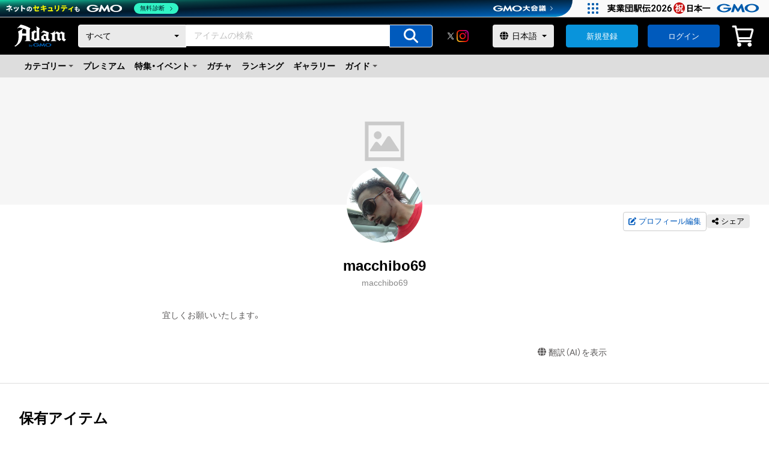

--- FILE ---
content_type: application/javascript; charset=UTF-8
request_url: https://adam.jp/_next/static/chunks/1630-b1b1c27197069a0e.js
body_size: 3372
content:
"use strict";(self.webpackChunk_N_E=self.webpackChunk_N_E||[]).push([[1630],{10157:function(e,a,s){var t=s(85893),n=s(40645),i=s.n(n),r=s(67294),l=s(19540),o=s(63449);let c=new String(`.-hatching-size-l.jsx-e0cdebd4a1913fa0{padding:20px}.-hatching-size-m.jsx-e0cdebd4a1913fa0{padding:16px}.-hatching-size-s.jsx-e0cdebd4a1913fa0{padding:8px}.-hatching-size-xs.jsx-e0cdebd4a1913fa0{padding:4px 8px}.-hatching-text-center.jsx-e0cdebd4a1913fa0{display:-webkit-box;display:-webkit-flex;display:-moz-box;display:-ms-flexbox;display:flex;-webkit-box-pack:center;-webkit-justify-content:center;-moz-box-pack:center;-ms-flex-pack:center;justify-content:center}.-hatching-color-warn.jsx-e0cdebd4a1913fa0{background-color:${l.$.gH}}.-hatching-color-gray.jsx-e0cdebd4a1913fa0{background-color:${l.$._q}}.-hatching-color-success.jsx-e0cdebd4a1913fa0{background-color:${l.$.rl}}.-hatching-color-accent.jsx-e0cdebd4a1913fa0{background-color:${l.$.pn}}.-hatching-color-alert.jsx-e0cdebd4a1913fa0{background-color:${l.$.oc}}.-hatching-color-translation.jsx-e0cdebd4a1913fa0{background-color:${l.$.Px}}@media screen and (max-width:767px){.-hatching-size-l.jsx-e0cdebd4a1913fa0{overflow-y:auto;max-height:210px}}`);c.__hash="e0cdebd4a1913fa0",a.Z=e=>{let{closable:a=!1,className:s,children:n,...l}=e,[d,x]=(0,r.useState)(!1);return(0,t.jsxs)(r.Fragment,{children:[!d&&(0,t.jsxs)("div",{...l,className:`jsx-${c.__hash} `+(l&&null!=l.className&&l.className||s||""),children:[a&&(0,t.jsx)(o.Z,{onClick:e=>x(!0),children:"閉じる"}),n]}),(0,t.jsx)(i(),{id:c.__hash,children:c})]})}},14721:function(e,a,s){var t=s(85893),n=s(40645),i=s.n(n),r=s(67294),l=s(19540),o=s(97741),c=s(63449),d=s(2595),x=s(77610);let h=new String(`.preWrap.jsx-c938463a46bab5eb{position:relative;padding-bottom:32px}.preWrap__inner.jsx-c938463a46bab5eb{overflow:hidden}p.jsx-c938463a46bab5eb{white-space:pre-wrap}.size-base.jsx-c938463a46bab5eb{font-size:1.4rem;line-height:1.7}.-preWrapText-size-base.jsx-c938463a46bab5eb{font-size:1.4rem;line-height:1.7}.-preWrapText-color-text-light.jsx-c938463a46bab5eb{color:${l.$.di}}.moreButton.jsx-c938463a46bab5eb{position:absolute;width:100%;bottom:0;text-align:center;background:-webkit-linear-gradient(rgba(255,255,255,0)0%,rgba(255,255,255,1)56%,rgba(255,255,255,1)100%);background:-moz-linear-gradient(rgba(255,255,255,0)0%,rgba(255,255,255,1)56%,rgba(255,255,255,1)100%);background:-o-linear-gradient(rgba(255,255,255,0)0%,rgba(255,255,255,1)56%,rgba(255,255,255,1)100%);background:linear-gradient(rgba(255,255,255,0)0%,rgba(255,255,255,1)56%,rgba(255,255,255,1)100%);padding-top:32px}.moreButton--up.jsx-c938463a46bab5eb{width:100%;text-align:center}`);h.__hash="c938463a46bab5eb";let b=/^https?:\/\//,p=/(https?:\/\/)[-a-zA-Z0-9@:%._+~#=]{1,256}\.[a-zA-Z0-9()]{1,6}\b([-a-zA-Z0-9()@:%_+.~#?&//=]*)?/i;a.Z=e=>{let{maxHeight:a,children:s,...n}=e,l=(0,r.useRef)(null),[g,m]=(0,r.useState)({isExpanded:!1,isExpandable:!1,visibility:"hidden",maxHeight:a?a+10:10});if((0,r.useEffect)(()=>{console.log(`rectHeight: ${l?.current?.getBoundingClientRect().height}`),a&&l&&l.current&&l.current.getBoundingClientRect().height>=a?m({isExpanded:!1,isExpandable:!0,visibility:"visible",maxHeight:a}):m({isExpanded:!1,isExpandable:!1,visibility:"visible",maxHeight:void 0})},[]),!s)return(0,t.jsx)(r.Fragment,{});let j=[];return!function e(a,s){let n=arguments.length>2&&void 0!==arguments[2]?arguments[2]:0;if(!a)return;let i=a.match(p);if(!i||void 0===i.index){s.push((0,t.jsx)(r.Fragment,{children:a},n));return}let l=i[0];s.push((0,t.jsx)(r.Fragment,{children:a.slice(0,i.index)},n+1));let o=l.replace(b,"");s.push((0,t.jsx)(x.Z,{target:"_blank",href:l,children:o},n+2)),e(a.slice(i.index+l.length),s,n+3)}((Array.isArray(s)?s[0]:s).toString(),j),(0,t.jsxs)(r.Fragment,{children:[(0,t.jsxs)("div",{className:`jsx-${h.__hash} preWrap`,children:[(0,t.jsxs)("div",{ref:l,style:{visibility:g.visibility,maxHeight:g.maxHeight},className:`jsx-${h.__hash} preWrap__inner`,children:[(0,t.jsx)("p",{...n,className:`jsx-${h.__hash} `+(n&&null!=n.className&&n.className||""),children:j}),Array.isArray(s)&&s.length>1&&(0,t.jsx)("div",{className:`jsx-${h.__hash}`,children:s[1]},"children-1")]}),g.isExpandable&&!g.isExpanded&&(0,t.jsx)("div",{className:`jsx-${h.__hash} moreButton`,children:(0,t.jsx)(c.Z,{onClick:()=>m({...g,isExpanded:!0,maxHeight:void 0}),className:"-button-color-transparent -button-size-s -button-width-half",children:(0,t.jsx)(d.Z,{icon:o.le,className:"-icon-color-gray_80"})},"expanded")}),g.isExpandable&&g.isExpanded&&(0,t.jsx)("div",{className:`jsx-${h.__hash} moreButton--up`,children:(0,t.jsx)(c.Z,{onClick:()=>m({...g,isExpanded:!1,maxHeight:a}),className:"-button-color-transparent -button-size-s -button-width-half",children:(0,t.jsx)(d.Z,{icon:o.np,className:"-icon-color-gray_80"})},"unexpanded")})]}),(0,t.jsx)(i(),{id:h.__hash,children:h})]})}},97036:function(e,a,s){var t=s(85893),n=s(40645),i=s.n(n),r=s(41664),l=s.n(r),o=s(67294),c=s(19540);let d=new String(`nav.jsx-da809a88db507a6d{font-size:1.1rem}ol.jsx-da809a88db507a6d{display:-webkit-box;display:-webkit-flex;display:-moz-box;display:-ms-flexbox;display:flex;-webkit-flex-wrap:wrap;-ms-flex-wrap:wrap;flex-wrap:wrap}li.jsx-da809a88db507a6d{display:-webkit-box;display:-webkit-flex;display:-moz-box;display:-ms-flexbox;display:flex}.breadcrumbLink.jsx-da809a88db507a6d{-o-text-overflow:ellipsis;text-overflow:ellipsis;white-space:nowrap;overflow:hidden;max-width:12em;color:${c.$.di}}.breadcrumbLink.jsx-da809a88db507a6d:hover{color:${c.$.UQ}}.breadcrumbLink--current.jsx-da809a88db507a6d{-o-text-overflow:ellipsis;text-overflow:ellipsis;white-space:nowrap;overflow:hidden;max-width:12em;pointer-events:none}span.jsx-da809a88db507a6d{position:relative;padding:0 7px}span.jsx-da809a88db507a6d::before{content:"";border:0;border-top:solid 1px ${c.$.fr};border-right:solid 1px ${c.$.fr};display:inline-block;width:6px;height:6px;position:absolute;top:50%;left:2px;-webkit-transform:translatey(-50%)rotate(45deg);-moz-transform:translatey(-50%)rotate(45deg);-ms-transform:translatey(-50%)rotate(45deg);-o-transform:translatey(-50%)rotate(45deg);transform:translatey(-50%)rotate(45deg);opacity:.6}`);d.__hash="da809a88db507a6d",a.Z=e=>{let{breadcrumbListItems:a}=e;return(0,t.jsxs)(o.Fragment,{children:[(0,t.jsx)("nav",{"aria-label":"パンくずリスト",className:`jsx-${d.__hash}`,children:(0,t.jsx)("ol",{className:`jsx-${d.__hash}`,children:a.map((e,s)=>(0,t.jsxs)("li",{className:`jsx-${d.__hash}`,children:[(0,t.jsx)(l(),{"aria-current":s+1===a.length&&"page",href:e.to,passHref:!0,legacyBehavior:!0,children:(0,t.jsx)("a",{className:`jsx-${d.__hash} `+((s+1===a.length?"breadcrumbLink--current":"breadcrumbLink")||""),children:e.title})}),s+1!==a.length&&(0,t.jsx)("span",{className:`jsx-${d.__hash}`})]},e.to))})}),(0,t.jsx)(i(),{id:d.__hash,children:d})]})}},84346:function(e,a,s){var t=s(85893),n=s(40645),i=s.n(n),r=s(41664),l=s.n(r),o=s(67294),c=s(97741),d=s(65423),x=s(2595),h=s(79141);let b=new String(".snsProfileButtons.jsx-8aea90bb8f2f57b2{display:-webkit-box;display:-webkit-flex;display:-moz-box;display:-ms-flexbox;display:flex;-webkit-box-align:center;-webkit-align-items:center;-moz-box-align:center;-ms-flex-align:center;align-items:center;-webkit-column-gap:16px;-moz-column-gap:16px;column-gap:16px}.snsProfileButtons.jsx-8aea90bb8f2f57b2 li.jsx-8aea90bb8f2f57b2{width:20px;line-height:1em}.snsProfileButtons.jsx-8aea90bb8f2f57b2 .youtube.jsx-8aea90bb8f2f57b2{font-size:22px}.snsProfileButtons.jsx-8aea90bb8f2f57b2 .web.jsx-8aea90bb8f2f57b2{font-size:18px}");b.__hash="8aea90bb8f2f57b2",a.Z=e=>{let{sns:a}=e,s=a.facebook&&""!==a.facebook,n=a.instagram&&""!==a.instagram,r=a.twitter&&""!==a.twitter,p=a.youtube&&""!==a.youtube,g=a.tiktok&&""!==a.tiktok,m=a.streaming&&""!==a.streaming,j=a.artStreet&&""!==a.artStreet,f=a.web&&""!==a.web,u="suzuri"in a&&a.suzuri&&""!==a.suzuri;return s||n||r||p||g||m||j||f||u?(0,t.jsxs)(o.Fragment,{children:[(0,t.jsxs)("ul",{className:`jsx-${b.__hash} snsProfileButtons`,children:[s&&(0,t.jsx)("li",{className:`jsx-${b.__hash}`,children:(0,t.jsx)(h.Z,{target:"_blank",rel:"noopener",href:`https://www.facebook.com/${a.facebook}`,src:"https://contents.adam.jp/images/assets/icon-facebook.svg",alt:"facebook"})}),n&&(0,t.jsx)("li",{className:`jsx-${b.__hash}`,children:(0,t.jsx)(h.Z,{target:"_blank",rel:"noopener",href:`https://www.instagram.com/${a.instagram}`,src:"https://contents.adam.jp/images/assets/icon-instagram.png",alt:"instagram"})}),r&&(0,t.jsx)("li",{className:`jsx-${b.__hash}`,children:(0,t.jsx)(h.Z,{target:"_blank",rel:"noopener",href:`https://x.com/${a.twitter}`,src:"https://contents.adam.jp/images/assets/icon-x.svg",alt:"X"})}),p&&(0,t.jsx)("li",{className:`jsx-${b.__hash} youtube`,children:(0,t.jsx)(l(),{href:(0,d.r)(a.youtube),legacyBehavior:!0,children:(0,t.jsx)("a",{target:"_blank",rel:"noopener",title:"youtube",className:`jsx-${b.__hash}`,children:(0,t.jsx)(x.Z,{icon:c.pe,className:"-icon-color-youtube -icon-behavior-hover"})})})}),g&&(0,t.jsx)("li",{className:`jsx-${b.__hash}`,children:(0,t.jsx)(h.Z,{target:"_blank",rel:"noopener",href:`https://www.tiktok.com/@${a.tiktok}`,src:"https://contents.adam.jp/images/assets/icon-tiktok.svg",alt:"TikTok"})}),m&&(0,t.jsx)("li",{className:`jsx-${b.__hash}`,children:(0,t.jsx)(h.Z,{target:"_blank",rel:"noopener",href:`${a.streaming}`,src:"https://contents.adam.jp/images/assets/icon-streaming-ico.svg",alt:"streaming"})}),j&&(0,t.jsx)("li",{className:`jsx-${b.__hash}`,children:(0,t.jsx)(h.Z,{target:"_blank",rel:"noopener",href:`https://medibang.com/u/${a.artStreet}`,src:"https://contents.adam.jp/images/assets/icon-art-street.svg",alt:"ART street"})}),u&&(0,t.jsx)("li",{className:`jsx-${b.__hash}`,children:(0,t.jsx)(h.Z,{target:"_blank",rel:"noopener",href:`https://suzuri.jp/${a.suzuri}`,src:"https://contents.adam.jp/images/assets/icon-suzuri.svg",alt:"suzuri"})}),f&&(0,t.jsx)("li",{className:`jsx-${b.__hash} web`,children:(0,t.jsx)(l(),{href:`${a.web}`,target:"_blank",rel:"noopener",legacyBehavior:!0,children:(0,t.jsx)("a",{title:"other",rel:"noopener",target:"_blank",className:`jsx-${b.__hash}`,children:(0,t.jsx)(x.Z,{icon:c.CH,className:"-icon-color-gray_60 -icon-behavior-hover"})})})})]}),(0,t.jsx)(i(),{id:b.__hash,children:b})]}):(0,t.jsx)(o.Fragment,{})}},65605:function(e,a,s){s.d(a,{Z:function(){return m}});var t=s(85893),n=s(40645),i=s.n(n),r=s(5233),l=s(67294),o=s(10157),c=s(14721),d=s(19540),x=s(97741),h=s(2595);let b=new String(`.button-translation.jsx-c231fc5f1e893257{display:-webkit-box;display:-webkit-flex;display:-moz-box;display:-ms-flexbox;display:flex;-webkit-box-align:center;-webkit-align-items:center;-moz-box-align:center;-ms-flex-align:center;align-items:center;border:0;padding:0;color:${d.$.di};background-color:${d.$.ix};cursor:pointer}span.jsx-c231fc5f1e893257{margin-right:4px}.button-translation.jsx-c231fc5f1e893257:hover,.button-translation.jsx-c231fc5f1e893257:hover i.jsx-c231fc5f1e893257{color:${d.$.UQ};-webkit-transition:all.2s;-moz-transition:all.2s;-o-transition:all.2s;transition:all.2s}`);b.__hash="c231fc5f1e893257";var p=e=>{let{children:a,...s}=e;return(0,t.jsxs)(l.Fragment,{children:[(0,t.jsxs)("button",{...s,className:`jsx-${b.__hash} button-translation`,children:[(0,t.jsx)("span",{className:`jsx-${b.__hash}`,children:(0,t.jsx)(h.Z,{icon:x.NE})}),a]}),(0,t.jsx)(i(),{id:b.__hash,children:b})]})};let g=new String(".translationButton.jsx-ec0f4d3b42bde32c{display:-webkit-box;display:-webkit-flex;display:-moz-box;display:-ms-flexbox;display:flex;-webkit-box-pack:end;-webkit-justify-content:flex-end;-moz-box-pack:end;-ms-flex-pack:end;justify-content:flex-end}.translationTextArea.jsx-ec0f4d3b42bde32c{margin-top:8px}.translationText.jsx-ec0f4d3b42bde32c{padding:16px}");g.__hash="ec0f4d3b42bde32c";var m=e=>{let{translationProps:a,hatchingTextProps:s,query:n,translatedText:d}=e,x=(0,r.$G)("locale").t,[h,b]=(0,l.useState)(!1);return(0,t.jsxs)(l.Fragment,{children:[(0,t.jsx)("div",{className:`jsx-${g.__hash} translationButton`,children:(0,t.jsx)("span",{onClick:()=>{b(!h),n()},className:`jsx-${g.__hash}`,children:(0,t.jsx)(p,{...a,children:x("翻訳を表示")})})}),h&&(0,t.jsx)("div",{className:`jsx-${g.__hash} translationTextArea`,children:(0,t.jsx)(o.Z,{...s,className:"-hatching-color-translation",children:(0,t.jsx)("div",{className:`jsx-${g.__hash} translationText`,children:(0,t.jsx)(c.Z,{className:"-preWrapText-size-base -preWrapText-color-text-light",children:d})})})}),(0,t.jsx)(i(),{id:g.__hash,children:g})]})}},3964:function(e,a,s){s.d(a,{jH:function(){return i}}),s(85893);var t=s(67294);let n=(0,t.createContext)({lang:window.navigator.language.slice(0,2)}),i=()=>(0,t.useContext)(n)},65423:function(e,a,s){s.d(a,{r:function(){return t}});let t=e=>e?24===e.length&&e.startsWith("UC")?`https://www.youtube.com/channel/${e}`:`https://www.youtube.com/@${e}`:""}}]);

--- FILE ---
content_type: image/svg+xml
request_url: https://contents.adam.jp/images/assets/icon-x.svg
body_size: 246
content:
<svg width="242" height="242" viewBox="0 0 242 242" xmlns="http://www.w3.org/2000/svg"><circle cx="121" cy="121" r="121"/><path d="m135.18 111.15 47.65-55.39h-11.29l-41.38 48.09-33.05-48.09h-38.11l49.97 72.73-49.97 58.09h11.29l43.69-50.79 34.9 50.79h38.11l-51.83-75.42zm-15.47 17.98-5.06-7.24-40.29-57.63h17.34l32.51 46.51 5.06 7.24 42.26 60.45h-17.34l-34.49-49.33z" fill="#fff"/></svg>